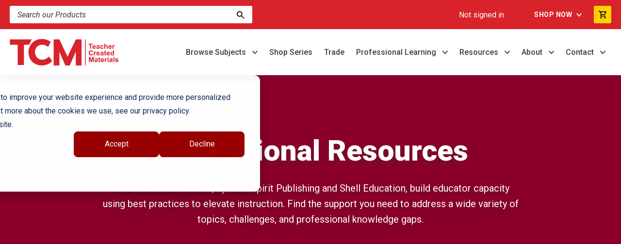

--- FILE ---
content_type: application/javascript
request_url: https://www.teachercreatedmaterials.com/hubfs/hub_generated/module_assets/1/177181437249/1769703109286/module_u4m-card-slider.min.js
body_size: -193
content:
var module_177181437249=void $(document).ready(function(){$(".u4m-card-slider .container").slick({infinite:!1,slidesToShow:3,slidesToScroll:1,autoplaySpeed:5e3,dots:!0,arrows:!1,responsive:[{breakpoint:1024,settings:{slidesToShow:3,slidesToScroll:1,infinite:!0,arrows:!1}},{breakpoint:767,settings:{slidesToShow:2,slidesToScroll:1,infinite:!0,arrows:!1}},{breakpoint:580,settings:{slidesToShow:1,slidesToScroll:1,infinite:!0,arrows:!1}}]})});
//# sourceURL=https://40860384.fs1.hubspotusercontent-na1.net/hubfs/40860384/hub_generated/module_assets/1/177181437249/1769703109286/module_u4m-card-slider.js